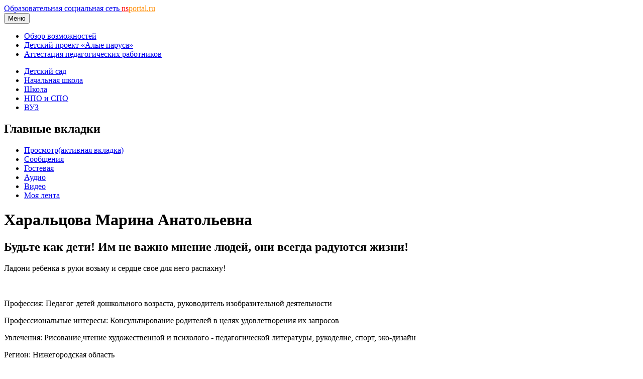

--- FILE ---
content_type: text/html; charset=utf-8
request_url: https://nsportal.ru/kharaltsova-marina-anatolevna
body_size: 16565
content:
<!DOCTYPE html>

<html xmlns="http://www.w3.org/1999/xhtml" lang="ru" dir="ltr" >

<head>
  <!--[if IE]><![endif]-->
<meta http-equiv="Content-Type" content="text/html; charset=utf-8" />
<meta name="Generator" content="Drupal 7 (http://drupal.org)" />
<link rel="shortcut icon" href="https://nsportal.ru/sites/all/themes/acquia_marina/favicon.ico" type="image/vnd.microsoft.icon" />
  <title>Харальцова Марина Анатольевна | Будьте как дети! Им не важно мнение людей, они всегда радуются жизни! | Образовательная социальная сеть</title>
  <meta name="viewport" content="width=device-width,initial-scale=1">
  <noscript id="advagg_loadcss_0">
<link type="text/css" rel="stylesheet" href="https://cdnjs.cloudflare.com/ajax/libs/jquery.colorbox/1.4.33/example1/colorbox.min.css" media="all" />
</noscript><link type="text/css" rel="preload" href="https://cdnjs.cloudflare.com/ajax/libs/jquery.colorbox/1.4.33/example1/colorbox.min.css" media="all" as="style" onload="this.onload=null;this.rel=&#039;stylesheet&#039;" />
<noscript id="advagg_loadcss_1">
<link type="text/css" rel="stylesheet" href="/sites/default/files/advagg_css/css__BJ6Ou6QsBRtnFTmxaakamOIS8n4QswDP2XnnZ1sxtaM__NBuvkP6eInGIkb1aJvUHx5PX79XApuxBDkk_77W5tYk__xK8RrS6Elbeb-uFsk6sQnqBT0LQWi9ruFM_5ORYTRxs.css" media="all" />
</noscript><link type="text/css" rel="preload" href="/sites/default/files/advagg_css/css__BJ6Ou6QsBRtnFTmxaakamOIS8n4QswDP2XnnZ1sxtaM__NBuvkP6eInGIkb1aJvUHx5PX79XApuxBDkk_77W5tYk__xK8RrS6Elbeb-uFsk6sQnqBT0LQWi9ruFM_5ORYTRxs.css" media="all" as="style" onload="this.onload=null;this.rel=&#039;stylesheet&#039;" />
<noscript id="advagg_loadcss_2">
<link type="text/css" rel="stylesheet" href="/sites/default/files/advagg_css/css__rxlkNswgFNTxNaSPriAIXx4ZlwBOB3RlBPezSG6R9_M__VHgdJ4r9tHl_YrvPjndJ9qh877SF9D0BV0kuzFGik7Y__xK8RrS6Elbeb-uFsk6sQnqBT0LQWi9ruFM_5ORYTRxs.css" media="all" />
</noscript><link type="text/css" rel="preload" href="/sites/default/files/advagg_css/css__rxlkNswgFNTxNaSPriAIXx4ZlwBOB3RlBPezSG6R9_M__VHgdJ4r9tHl_YrvPjndJ9qh877SF9D0BV0kuzFGik7Y__xK8RrS6Elbeb-uFsk6sQnqBT0LQWi9ruFM_5ORYTRxs.css" media="all" as="style" onload="this.onload=null;this.rel=&#039;stylesheet&#039;" />
<noscript id="advagg_loadcss_3">
<link type="text/css" rel="stylesheet" href="/sites/default/files/advagg_css/css__8jBW-Lo5reUrBL2FliSSTWFQsGhiYw497y-OGr29L0Y__OCx0p2JvmwOp6HjsW_VWFRWXTpw29Jx3X0cVZEx5yEU__xK8RrS6Elbeb-uFsk6sQnqBT0LQWi9ruFM_5ORYTRxs.css" media="all" />
</noscript><link type="text/css" rel="preload" href="/sites/default/files/advagg_css/css__8jBW-Lo5reUrBL2FliSSTWFQsGhiYw497y-OGr29L0Y__OCx0p2JvmwOp6HjsW_VWFRWXTpw29Jx3X0cVZEx5yEU__xK8RrS6Elbeb-uFsk6sQnqBT0LQWi9ruFM_5ORYTRxs.css" media="all" as="style" onload="this.onload=null;this.rel=&#039;stylesheet&#039;" />
<noscript id="advagg_loadcss_4">
<link type="text/css" rel="stylesheet" href="/sites/default/files/advagg_css/css__UjpsJAPU8laR8ahZaR7mDTrTIbEUfx6ojtntXO4DDMg__XzxbfvF62JIagzPQvJTYUOB8YCyfSpjpBIo6Rw5I9Lo__xK8RrS6Elbeb-uFsk6sQnqBT0LQWi9ruFM_5ORYTRxs.css" media="all" />
</noscript><link type="text/css" rel="preload" href="/sites/default/files/advagg_css/css__UjpsJAPU8laR8ahZaR7mDTrTIbEUfx6ojtntXO4DDMg__XzxbfvF62JIagzPQvJTYUOB8YCyfSpjpBIo6Rw5I9Lo__xK8RrS6Elbeb-uFsk6sQnqBT0LQWi9ruFM_5ORYTRxs.css" media="all" as="style" onload="this.onload=null;this.rel=&#039;stylesheet&#039;" />
<noscript id="advagg_loadcss_5">
<link type="text/css" rel="stylesheet" href="/sites/default/files/advagg_css/css__hx9HX1yrccf0X4T0Y1L8q3mPObfLmvr3Pe0padQOqUY__Vw1dcZCVx1HWTw6z5hTEWydesrOvKCSXdehzDJ7wzWA__xK8RrS6Elbeb-uFsk6sQnqBT0LQWi9ruFM_5ORYTRxs.css" media="all" />
</noscript><link type="text/css" rel="preload" href="/sites/default/files/advagg_css/css__hx9HX1yrccf0X4T0Y1L8q3mPObfLmvr3Pe0padQOqUY__Vw1dcZCVx1HWTw6z5hTEWydesrOvKCSXdehzDJ7wzWA__xK8RrS6Elbeb-uFsk6sQnqBT0LQWi9ruFM_5ORYTRxs.css" media="all" as="style" onload="this.onload=null;this.rel=&#039;stylesheet&#039;" />
<noscript id="advagg_loadcss_6">
<link type="text/css" rel="stylesheet" href="/sites/default/files/advagg_css/css__kPhAGYhSM0SMndQWCezwAKHkbjT1D9jJA6LxzyoCaVg__XRb3TRxAxSp9mVz4440E8Xcx-OAdgwIkLacgcjJ4C6Y__xK8RrS6Elbeb-uFsk6sQnqBT0LQWi9ruFM_5ORYTRxs.css" media="all" />
</noscript><link type="text/css" rel="preload" href="/sites/default/files/advagg_css/css__kPhAGYhSM0SMndQWCezwAKHkbjT1D9jJA6LxzyoCaVg__XRb3TRxAxSp9mVz4440E8Xcx-OAdgwIkLacgcjJ4C6Y__xK8RrS6Elbeb-uFsk6sQnqBT0LQWi9ruFM_5ORYTRxs.css" media="all" as="style" onload="this.onload=null;this.rel=&#039;stylesheet&#039;" />
<noscript id="advagg_loadcss_7">
<link type="text/css" rel="stylesheet" href="/sites/default/files/advagg_css/css__BVHzQlwB-JdHwstKl0rMuQSAmkhl7RXf3V2txiHtMhQ__wq2cMTqH2xzpUaajNK-ntVjmRA-Umb0bp3Uq5h5tINo__xK8RrS6Elbeb-uFsk6sQnqBT0LQWi9ruFM_5ORYTRxs.css" media="all" />
</noscript><link type="text/css" rel="preload" href="/sites/default/files/advagg_css/css__BVHzQlwB-JdHwstKl0rMuQSAmkhl7RXf3V2txiHtMhQ__wq2cMTqH2xzpUaajNK-ntVjmRA-Umb0bp3Uq5h5tINo__xK8RrS6Elbeb-uFsk6sQnqBT0LQWi9ruFM_5ORYTRxs.css" media="all" as="style" onload="this.onload=null;this.rel=&#039;stylesheet&#039;" />
<noscript id="advagg_loadcss_8">
<link type="text/css" rel="stylesheet" href="/sites/default/files/advagg_css/css__8G_KhNEQQnr64ryGMSvavmodDUQ7t1rQZk4gl69Ghuo__7g40UeM74r8hkrzDC6Hbb7RReIGNu-Jsb5XAbAPKIeA__xK8RrS6Elbeb-uFsk6sQnqBT0LQWi9ruFM_5ORYTRxs.css" media="all" />
</noscript><link type="text/css" rel="preload" href="/sites/default/files/advagg_css/css__8G_KhNEQQnr64ryGMSvavmodDUQ7t1rQZk4gl69Ghuo__7g40UeM74r8hkrzDC6Hbb7RReIGNu-Jsb5XAbAPKIeA__xK8RrS6Elbeb-uFsk6sQnqBT0LQWi9ruFM_5ORYTRxs.css" media="all" as="style" onload="this.onload=null;this.rel=&#039;stylesheet&#039;" />
<noscript id="advagg_loadcss_9">
<link type="text/css" rel="stylesheet" href="/sites/default/files/advagg_css/css__VGOqjxsFFEzMY8PCrvgGXVcSuzWTbQ9M7UnP5Da5A28__0V_1IWvP3HwIlFX4KGj-7jjrhEJMIMWx7Rkae3uupKo__xK8RrS6Elbeb-uFsk6sQnqBT0LQWi9ruFM_5ORYTRxs.css" media="all" />
</noscript><link type="text/css" rel="preload" href="/sites/default/files/advagg_css/css__VGOqjxsFFEzMY8PCrvgGXVcSuzWTbQ9M7UnP5Da5A28__0V_1IWvP3HwIlFX4KGj-7jjrhEJMIMWx7Rkae3uupKo__xK8RrS6Elbeb-uFsk6sQnqBT0LQWi9ruFM_5ORYTRxs.css" media="all" as="style" onload="this.onload=null;this.rel=&#039;stylesheet&#039;" />
<noscript id="advagg_loadcss_10">
<link type="text/css" rel="stylesheet" href="/sites/default/files/advagg_css/css__ruqGHSew7c8zqPDE83D8--2lU8ljVNcmPcAA_BLUc7U__QGENUeK_YxGqAPI80IcnfA2bCmUcdlZ9VVJlGPDhNXA__xK8RrS6Elbeb-uFsk6sQnqBT0LQWi9ruFM_5ORYTRxs.css" media="all" />
</noscript><link type="text/css" rel="preload" href="/sites/default/files/advagg_css/css__ruqGHSew7c8zqPDE83D8--2lU8ljVNcmPcAA_BLUc7U__QGENUeK_YxGqAPI80IcnfA2bCmUcdlZ9VVJlGPDhNXA__xK8RrS6Elbeb-uFsk6sQnqBT0LQWi9ruFM_5ORYTRxs.css" media="all" as="style" onload="window.advagg_mod_loadcss = function() {if (window.jQuery) {if (jQuery.isFunction(jQuery.holdReady)){jQuery.holdReady(false);}} else {setTimeout(advagg_mod_loadcss, 100);}};setTimeout(advagg_mod_loadcss, 200);this.onload=null;this.rel=&#039;stylesheet&#039;" />
  <link href="/sites/all/themes/acquia_marina/css/bootstrap.min.css?0" rel="stylesheet">
  <link href="/sites/all/themes/acquia_marina/css/main.min.css?0" rel="stylesheet">
  <link href="/sites/all/themes/acquia_marina/css/main-md.min.css?0" rel="stylesheet" media="(min-width:768px)">
  <link rel="preload" href="/sites/all/themes/acquia_marina/css/advanced.min.css?0" as="style" onload="this.onload=null;this.rel='stylesheet'">
  <noscript><link rel="stylesheet" href="/sites/all/themes/acquia_marina/css/advanced.min.css?0"></noscript>
  <script defer src="/sites/all/themes/acquia_marina/_js/main.min.js?3"></script>
  <script>
<!--//--><![CDATA[//><!--
function advagg_fallback(file){var head = document.getElementsByTagName("head")[0];var script = document.createElement("script");script.src = file;script.type = "text/javascript";head.appendChild(script);};
//--><!]]>
</script>
<script src="//ajax.googleapis.com/ajax/libs/jquery/1.7.2/jquery.min.js" onload="if(jQuery.isFunction(jQuery.holdReady)){jQuery.holdReady(true);jQuery.holdReady(true);}" onerror="advagg_fallback(&#039;/sites/all/modules/jquery_update/replace/jquery/1.7/jquery.min.js&#039;);"></script>
<script src="/sites/default/files/advagg_js/js__ZyeOaiFuDejQQbhUV7yg7atYZnj4WLfH77o0scv4068__jeShjS1-sEwOx4dbB-NSBsCnxWfNslS1Nkgx4CZngGA__xK8RrS6Elbeb-uFsk6sQnqBT0LQWi9ruFM_5ORYTRxs.js" defer="defer" onload="
function advagg_mod_2() {
  // Count how many times this function is called.
  advagg_mod_2.count = ++advagg_mod_2.count || 1;
  try {
    if (advagg_mod_2.count <= 40) {
      init_drupal_core_settings();

      // Set this to 100 so that this function only runs once.
      advagg_mod_2.count = 100;
    }
  }
  catch(e) {
    if (advagg_mod_2.count >= 40) {
      // Throw the exception if this still fails after running 40 times.
      throw e;
    }
    else {
      // Try again in 1 ms.
      window.setTimeout(advagg_mod_2, 1);
    }
  }
}
function advagg_mod_2_check() {
  if (window.init_drupal_core_settings && window.jQuery && window.Drupal) {
    advagg_mod_2();
  }
  else {
    window.setTimeout(advagg_mod_2_check, 1);
  }
}
advagg_mod_2_check();"></script>
<script src="/sites/default/files/advagg_js/js__1EQrqF0xK1oOdXmfVgbw9rBqbQVr6ZNR7LIb6JDEoLc__YlakCAEHa-d_6-AG48Qp2C7cl58YBmXwzLt5KEIo7U8__xK8RrS6Elbeb-uFsk6sQnqBT0LQWi9ruFM_5ORYTRxs.js" defer="defer"></script>
<script>
<!--//--><![CDATA[//><!--
/*eslint-disable */
/*! loadCSS rel=preload polyfill. [c]2017 Filament Group, Inc. MIT License */
!function(t){"use strict";t.loadCSS||(t.loadCSS=function(){});var e=loadCSS.relpreload={};if(e.support=function(){var e;try{e=t.document.createElement("link").relList.supports("preload")}catch(t){e=!1}return function(){return e}}(),e.bindMediaToggle=function(t){function e(){t.media=a}var a=t.media||"all";t.addEventListener?t.addEventListener("load",e):t.attachEvent&&t.attachEvent("onload",e),setTimeout(function(){t.rel="stylesheet",t.media="only x"}),setTimeout(e,3e3)},e.poly=function(){if(!e.support())for(var a=t.document.getElementsByTagName("link"),n=0;n<a.length;n++){var o=a[n];"preload"!==o.rel||"style"!==o.getAttribute("as")||o.getAttribute("data-loadcss")||(o.setAttribute("data-loadcss",!0),e.bindMediaToggle(o))}},!e.support()){e.poly();var a=t.setInterval(e.poly,500);t.addEventListener?t.addEventListener("load",function(){e.poly(),t.clearInterval(a)}):t.attachEvent&&t.attachEvent("onload",function(){e.poly(),t.clearInterval(a)})}"undefined"!=typeof exports?exports.loadCSS=loadCSS:t.loadCSS=loadCSS}("undefined"!=typeof global?global:this);
//--><!]]>
</script>
<script>
<!--//--><![CDATA[//><!--
function init_drupal_core_settings() {jQuery.extend(Drupal.settings,{"basePath":"\/","pathPrefix":"","setHasJsCookie":0,"ajaxPageState":{"theme":"acquia_marina","theme_token":"WjuGjCmCp1k3UK-R-HluHwnLknK8OHOepdIoRbBIWXQ"},"colorbox":{"transition":"none","speed":"100","opacity":"0.60","slideshow":true,"slideshowAuto":false,"slideshowSpeed":"2500","slideshowStart":"\u0441\u043b\u0430\u0439\u0434-\u0448\u043e\u0443","slideshowStop":"\u0441\u0442\u043e\u043f","current":"{current} of {total}","previous":"\u00ab Prev","next":"Next \u00bb","close":"Close","overlayClose":true,"returnFocus":true,"maxWidth":"600px","maxHeight":"600px","initialWidth":"600px","initialHeight":"600px","fixed":false,"scrolling":true,"mobiledetect":false,"mobiledevicewidth":"480px","file_public_path":"\/sites\/default\/files","specificPagesDefaultValue":"admin*\nimagebrowser*\nimg_assist*\nimce*\nnode\/add\/*\nnode\/*\/edit\nprint\/*\nprintpdf\/*\nsystem\/ajax\nsystem\/ajax\/*"},"heartbeat_language":"ru","heartbeat_poll_url":"https:\/\/nsportal.ru\/heartbeat\/js\/poll","heartbeat_comment_post_url":"https:\/\/nsportal.ru\/heartbeat\/comment\/post","heartbeat_comment_load_url":"https:\/\/nsportal.ru\/heartbeat\/comments\/load\/js","my_cache":{"uid":"515265","type":"user","fio":"\u0425\u0430\u0440\u0430\u043b\u044c\u0446\u043e\u0432\u0430 \u041c\u0430\u0440\u0438\u043d\u0430 \u0410\u043d\u0430\u0442\u043e\u043b\u044c\u0435\u0432\u043d\u0430","path":"\/kharaltsova-marina-anatolevna"}}); 
if(jQuery.isFunction(jQuery.holdReady)){jQuery.holdReady(false);}} if(window.jQuery && window.Drupal){init_drupal_core_settings();}
//--><!]]>
</script>
  <script defer src="/sites/all/themes/acquia_marina/_js/advanced.min.js?6"></script>
</head>
<body id="pid-kharaltsova-marina-anatolevna" class="html not-front logged-in no-sidebars page-user page-user- page-user-515265 font-size-16 grid-type-fluid grid-width-16 fluid-100 sidebars-split" >
  
<!-- page-top region -->
  <div id="page-top" class="region region-page-top page-top">
    <div id="page-top-inner" class="page-top-inner inner">
          </div><!-- /page-top-inner -->
  </div><!-- /page-top -->
  <div id="page" class="page mx-auto">
<div id="page-inner" class="page-inner">
<div id="header-group-wrapper" class="header-group-wrapper full-width clearfix">
<div id="header-group" class="header-group region grid16-16">
<div id="header-group-inner" class="header-group-inner inner clearfix pt-0 pt-md-2">
<header>
<nav class="navbar navbar-expand-lg navbar-light">
<div class="logo"></div>
<div id="site-name" class="flex-grow-1"><a title="На главную" href="/" rel="home">Образовательная социальная сеть <span class="d-none d-sm-block"><font color="red">ns</font><font color="darkorange">portal.ru</font></span></a></div>
<button type="button" class="navbar-toggler" data-bs-toggle="collapse" data-bs-target="#navbarCollapse">
<span class="d-none d-sm-inline h6">Меню</span>
<span class="navbar-toggler-icon"></span>
</button>
<div id="navbarCollapse" class="collapse navbar-collapse w-lg-auto">
<div class="navbar-nav">
<div class="marina-list-raquo">
<ul id="right-top-menu" class="menu"><li class="first"><a href="/page/bystryi-start" title="">Обзор возможностей</a></li><li><a href="/ap" title="">Детский проект «Алые паруса»</a></li><li class="last"><a href="/attestatsiya-pedagogicheskikh-rabotnikov" title="">Аттестация педагогических работников</a></li></ul>      
</div>
</div>
</div>
</nav>
<nav class="navbar navbar-expand-lg navbar-light navbar-sections">
<div id="navbarCollapse" class="collapse navbar-collapse justify-content-end">
<div class="navbar-nav">
<div class="block-superfish"><ul id="my-superfish-menu" class="menu sf-menu sf-horizontal d-none d-lg-block"><li><a href="/detskiy-sad">Детский сад</a></li><li><a href="/nachalnaya-shkola">Начальная школа</a></li><li><a href="/shkola">Школа</a><ul class="sf-submenu" style="display:none;"></ul></li><li><a href="/npo-spo">НПО и СПО</a></li><li><a href="/vuz">ВУЗ</a></li></ul></div>
</div>
</div>
</nav>
</header>
</div>
</div>
</div>
<div class="preface-top-outer"><div id="new-private-messages"></div></div>
<div id="main-wrapper" class="main-wrapper full-width clearfix">
<div id="main" class="main region grid16-16">
<div id="main-inner" class="row main-inner inner clearfix">
<div id="main-group" class="col main-group region nested ">
<div id="main-group-inner" class="main-group-inner inner">
<div id="main-content" class="main-content region nested">
<div id="main-content-inner" class="main-content-inner inner">
<div id="content-group" class="content-group region nested " style="width:100%"">
<div id="content-group-inner" class="content-group-inner inner">
<div id="content-region" class="content-region region nested">
<div id="content-region-inner" class="content-region-inner inner">
<a id="main-content-area"></a>
<div id="content-tabs" class="content-tabs block"><h2 class="element-invisible">Главные вкладки</h2><ul class="tabs primary"><li class="active"><a href="/kharaltsova-marina-anatolevna" class="active">Просмотр<span class="element-invisible">(активная вкладка)</span></a></li>
<li><a href="/user/515265/messages">Сообщения</a></li>
<li><a href="/user/515265/guestbook">Гостевая</a></li>
<li><a href="/user/515265/audio">Аудио</a></li>
<li><a href="/user/515265/video">Видео</a></li>
<li><a href="/user/515265/activity">Моя лента</a></li>
</ul></div>
<h1 class="title gutter">
Харальцова Марина Анатольевна</h1>

<!-- content region -->
  <div id="content" class="region region-content content nested grid16-16" style="width:100%">
    <div id="content-inner" class="content-inner inner">
      <div id="block-system-main" class="block block-system first last odd">
<div class="inner clearfix gutter">
<div class="inner-wrapper">
<div class="inner-inner">
<div class="content clearfix">
<h2 class="user-title">Будьте как дети! Им не важно мнение людей, они всегда радуются жизни!</h2>
<div id="y-header">
	<div id="y-message"> Ладони ребенка в руки возьму и сердце свое для него распахну! </div>
</div>	
<div class="row gx-0" id="wrapper-saita">
	<div id="outer1-saita" class="col-12 col-lg-3 pe-lg-4 marina-list-raquo marina-title-rounded-green inner-inner">
	  <div id="g-ramka">
      <div id="slideshow" class="text-center">
        <div class="carousel slide carousel-fade" data-bs-ride="carousel">
          <div class="carousel-inner">
            <a id="user-slideshow-edit" target="_blank"><div class="carousel-item active">
      <img src="/sites/default/files/2024/11/13/photo_2024-11-08_13-42-16.jpg" alt="">
    </div><div class="carousel-item">
      <img src="/sites/default/files/2024/11/13/photo_2024-11-08_13-49-06.jpg" alt="">
    </div></a>          </div> 
        </div> 
      </div> 
      <div class="y-ramka">
        <p><span class="h6">Профессия: </span>Педагог детей дошкольного возраста, руководитель изобразительной деятельности</p><p><span class="h6">Профессиональные интересы: </span>Консультирование родителей в целях удовлетворения их запросов</p><p><span class="h6">Увлечения: </span>Рисование,чтение художественной и психолого - педагогической литературы, рукоделие, спорт, эко-дизайн</p><p><span class="h6">Регион: </span>Нижегородская область</p><p><span class="h6">Место работы: </span>МБДОУ №165</p><div class="share_buttons clearfix">Мои странички в соц.сетях:
    <div class="ya-share2 ya-share2_inited">
	<div class="ya-share2__container ya-share2__container_size_m"><ul class="ya-share2__list ya-share2__list_direction_horizontal"><li class="ya-share2__item ya-share2__item_service_vkontakte"><a class="ya-share2__link" href="https://vk.com/id176802576" rel="nofollow noopener" target="_blank" title="ВКонтакте"><span class="ya-share2__badge"><span class="ya-share2__icon"></span><span class="ya-share2__counter"></span></span><span class="ya-share2__title">ВКонтакте</span></a></li><li class="ya-share2__item ya-share2__item_service_odnoklassniki"><a class="ya-share2__link" href="https://ok.ru/profile/353671261498" rel="nofollow noopener" target="_blank" title="Одноклассники"><span class="ya-share2__badge"><span class="ya-share2__icon"></span><span class="ya-share2__counter"></span></span><span class="ya-share2__title">Одноклассники</span></a></li></ul></div></div></div>      </div>
              <h2 class="title block-title show-for-p">Навигация</h2>
        <ul class='menu'><li class="first"><a href="/user/515265/page/transformatsiya-cheloveka-v-tsifrovuyu-epohu">&quot;Трансформация человека в цифровую эпоху&quot;</a></li>
<li><a href="/user/515265/page/vospitatelyam-detskih-sadov">Воспитателям детских садов</a></li>
<li><a href="/user/515265/page/sidim-doma-vmeste">Детский сад дома!!!!</a></li>
<li><a href="/user/515265/page/perechen-internet-resursov">Перечень интернет-ресурсов</a></li>
<li><a href="/user/515265/page/poslushaem-muzykalnye-skazki-audio-skazki">Послушаем  Музыкальные сказки /Аудио сказки</a></li>
<li><a href="/user/515265/page/sovety-psihologa">Советы психолога</a></li>
<li class="last"><a href="/user/515265/page/uchimsya-igraya">Учимся играя</a></li>
<li><a href="/user/515265/parents">Для родителей</a></li><div id="mini-site-menu-1"></div><li class="show-for-onwer"><a href="/invite/1" target="_blank">Пригласить друга</a></li></ul>                              <div class="y-ramka show-for-onwer" style="font-size:0.9rem;"><h6>Ссылка на мой мини-сайт:</h6>https://nsportal.ru/kharaltsova-marina-anatolevna</div>      <div id="mini-site-menu-2" class="d-none d-lg-block">
      </div>
	  </div>
    <div class="share_buttons clearfix pb-4">Поделиться:
      <div class="ya-share2" data-services="vkontakte,odnoklassniki,telegram,moimir" data-url="https://nsportal.ru/kharaltsova-marina-anatolevna" data-title="Харальцова Марина Анатольевна" data-image="https://nsportal.ru/sites/default/files/pictures/2024/11/08/picture-515265-1731062712.jpg"></div>
    </div>
	</div> <!-- end outer1 -->
	<div id="outer2-saita" class="col-12 col-lg-7 marina-title-rounded-green inner-inner">
		<div class="epigraf">
		  <h6> Плох тот воспитатель, который не помнит своего детства.


 </h6>
		  <div class="text-right"><em> (М. Эбнер-Эшенбах)  </em></div>
		</div>
		<p align="justify"> <p style="text-align: center;"><span style="font-size:20px;"><span style="color:#ff0000;">Добро пожаловать на  персональный сайт </span></span></p><p style="text-align: center;"><span style="font-size:20px;"><span style="color:#ff0000;">воспитателя дошкольного образования</span></span></p><p style="text-align: center;"><span style="font-size:20px;"><span style="color:#ff0000;">Харальцовой Марины Анатольевны</span></span></p><p style="text-align: center;"><span style="font-size:16px;"><span style="color: #000080;">Уважаемые гости! Рада приветствовать Вас на персональном сайте.</span></span></p><p style="text-align: center;"><span style="font-size:16px;"><span style="color: #000080;">Надеюсь, что на моем мини-сайте Вы найдете для себя полезную информацию.</span></span></p><p style="text-align: center;"><span style="font-size:16px;"><span style="color:#008000;">Всегда готова к сотрудничеству.</span></span></p><p style="text-align: center;"><span style="font-size:16px;"><span style="color: #000080;">Буду благодарна за Ваше мнение о моей педагогической деятельности.</span></span></p><p style="text-align: center;"><span style="font-size:16px;"><span style="color: #000080;"> Ваши отзывы можно оставить в гостевой </span><span style="color:#b22222;">(наверху).</span></span></p><p style="text-align: center;"><br /><img alt="" class="media-image" height="180" width="180" src="https://nsportal.ru/sites/default/files/media/2020/02/16/_avatar180.jpg" /></p> </p><img class="user-title" src="/sites/all/themes/acquia_marina/_img/about_me.png" align="left"><h2 class="title block-title">О себе</h2><p align="justify"> <p><u>О​бразование</u> -  среднее профессиональное</p><p><u>Учебное заведение </u>- Государственное образовательное учреждение среднего профессионального образования " Нижегородский педагогический колледж"</p><p><u>Специалист по диплому</u> - воспитатель детей дошкольного возраста, руководитель изобразительной деятельности</p><p><u> Педагогический стаж </u>-  21 год</p> </p><img class="user-title" src="/sites/all/themes/acquia_marina/_img/knigi.png" align="left"><h2 class="title block-title">Книги, которые сформировали мой внутренний мир</h2> <p align="justify"> <p>Л.С. Выгодский "Психология развития ребенка"</p><p>Л.С. Выгодский "Проблемы культурного развития ребенка"</p><p>Л.К.Юнг "Структура психики и архетипы"</p><p>З.Фрейд "Психология масс и анализ человеческого "Я"</p><p>Ю.Гиппенрейтер "Общаться с ребенком.Как?"</p><p>М.Чиксентмихайи "Поток. Психология оптимального переживания"</p><p>Н.Н. Талеб "Антихрупкость"</p><p>Н.Н. Талеб "Рискуя собственной шкурой"</p><p><img alt="" class="media-image" height="320" width="240" src="https://nsportal.ru/sites/default/files/media/2020/02/16/161bdc3bf115dfb4b5c760e81c55878d25930dd4_hq.gif" /></p> </p><img class="user-title" src="/sites/all/themes/acquia_marina/_img/vzgljad.png" align="left"><h2 class="title block-title">Мой взгляд на мир</h2> <p align="justify"> <p>Несколько смыслов из моей любимой притчи:</p><p><em>"Жители Счастливой страны занимаются своими Счастливыми делами. </em></p><p><em>Я тоже играю в куклы! Я играю с ними каждый день! </em></p><p><em>Играя с куклой, я   помогаю  детям  открывать новый неизведанный мир. </em></p><p><em>И поэтому я не просто счастливая!</em></p><p><em>Я самая нужная и счастливая в этой стране!"</em></p><p><em><img alt="" class="media-image" height="454" width="460" src="https://nsportal.ru/sites/default/files/media/2020/02/16/resize.gif" /></em></p> </p><img class="user-title" src="/sites/all/themes/acquia_marina/_img/dostizh.png" align="left"><h2 class="title block-title">Мои достижения</h2> <p align="justify"> <p>Свидетельство о прохождении стажировки в Некомерческом партнёрстве "Центр здоровьесберегающих педагогических технологий" по программе:</p><ul><li>"Художественно - творческое развитие детей старшего дошкольного и  младшего школьного возраста на основе преемственности"</li><li>"Декоративно - прикладное искуство и народные промыслы как условие развития познавательных, художественно - творческих способностей и социальных качеств у детей 6-10 лет на основе здоровьесберегающих педагогических технологий (Городецкая,Хохломская, Полхов- Майданская росписи по дереву)</li></ul><p>Прохождение курсов повышения квалификации:</p><ul><li>ООО " Высшая школа делового администрирования"  по программе дополнительного профессионального образования повышения квалификации " Проектная деятельность в детском саду как средство реализации ФГОС ДО"</li><li>ГБОУ ДПО " Нижегородский институт развития образования" по программе: "Актуальные проблемы дошкольного образования в условиях введения  ФГОС ДО"</li></ul><p>Участие в конкурсах: </p><ul><li>Международный конкурс детского рисунка "Мир во всём мире"</li><li>Всеросийский творческий фото - конкурс " Новогодняя открытка"</li><li>Центр детского творчества Ленинского района - участие в выставке семейного творчества " Благодарения"</li><li>Всеросийский конкурс детских рисунков "Осеннее очарование"</li><li>Смотр конкурс "На лучший информационный стенд для родителей по вопросам физического воспитания"</li><li>Районный конкурс "Лучшая идея детской площадки"</li><li>Международный игровой конкурс "Человек и природа"</li><li>Смотр конкурс " Нетрадиционное спортивное оборудование"</li><li>Всеросийский педагогический конкурс "ФГОСОБРазование"</li><li>Выставка семейных творческих работ "Благодарение"</li><li>Конкурс методических материалов по духовно-нравственному воспитанию детей в учреждениях дошкольного образования "Лествица:ступеньки к красоте души"</li><li>Педагогический конкурс 2019-2020 "Серафимовский учитель"</li></ul><p>Принимала участие в проведении открытых экологических уроков.</p><p>Принимала участие  во Всероссийских и международных образовательных порталах: в семинарах, вебинарах, размещение публикации статей, докладов.</p><p> </p> </p><img class="user-title" src="/sites/all/themes/acquia_marina/_img/portfolio.png" align="left"><h2 class="title block-title">Моё портфолио</h2><p align="justify"> <p style="text-align: justify;">Интерес к работе с детьми  проявлялся у меня с самых ранних лет. Мой воспитатель в детском саду восхищал меня и был во всем примером. Воспоминания о том, сколько  доброты и ласки вкладывала она в каждого из нас, сколько нового и интересного мы узнавали каждый день до сих пор вызывают теплые ощущения и благодарность. Чем страше я становилась, тем больше понимала, что хочу быть воспитателем. Для меня это возможность творить, дарить свою любовь и знания детям. И главное - быть причастной к воспитанию нового поколения нашего общества. Моя мечта сбылась!</p><p style="text-align: justify;">И вот уже 17 лет я с удовольствием переступаю порог детского сада, чтобы изо дня в день передавать свои знания детям. Я стараюсь научить детей быть честными, порядочными, целеустремлёнными, уважать других детей. Как воспитатель, я не только стремлюсь дать детям необходимые знания, но и стараюсь раскрыть их внутренний потенциал, развить их таланты и способности. К каждому ребенку я отношусь с огромным уважением.Твёрдо убеждена, что в детском саду должны и могут работать люди безгранично любящие детей.        В образовательной деятельности стараюсь больше импровизировать, применять нестандартные оригинальные подходы. Это позволяет мне активизировать познавательный интерес у  воспитанников. Результаты своей работы я вижу в динамике развития детей, в успешном применении ими полученных знаний в деятельности.  Я часто хвалю детей даже за самые маленькие достижения. Все это воспитывает в ребёнке уверенность в себе и побуждает у него интерес к знаниям. И я счастлива, когда чувствую и вижу, что интересна своим ребятам как воспитатель и как человек. </p><p style="text-align: justify;">Детство - неповторимая уникальная пора в жизни человека: оно может запечатлеть в памяти как светлое и значительное,так и может сформировать недоверие к жизни, к людям. Дети ещё не умеют жить умом, подчинять свои действия рассудку, логике, они чувствуют сердцем и душой. Детское сердце отходчиво, оно способно прощать. Поэтому в своих отношениях с детьми я стараюсь быть искренней, любящей, принимающей. Именно эту главную идею я доношу и до родителей. Родители не должны быть в стороне от детского сада, они должны проявлять интерес ко всему, с чем связана жизнь ребёнка, создавать благоприятный климат в семье. Только в тандеме воспитатель - родитель возможно создавать комфортные условия для гармоничного развития личности ребёнка. Это  основные принципы, на которые я полагаюсь в работе.</p><p style="text-align: justify;">Каждый день  взоры и требовательность моих воспитанников, наша совместная деятельность дают мне ощущение востребованности и  профессионального счастья!</p> </p><div class="show-for-onwer"><a href="/node/add/book-ds" ><span style="font-size:0.9rem;">Добавить учебный материал в портфолио</span></a><br><span style="font-size:0.9rem;"><a href="/list_public">Код для вставки списка публикаций на другие сайты</a></span></div>		<div class="portfolio">
			<h5>Мои публикации:</h5><form><fieldset class="collapsible "><h6 class="mt-0">Аппликация, лепка</h6><div class="node"><div class="item-list"><ul><li class="first last"><a href="/detskii-sad/vospitatelnaya-rabota/2015/09/30/ekspereientalnaya-deyatelnost">Экспериментальная деятельность</a></li>
</ul></div></div></fieldset><fieldset class="collapsible "><h6 class="mt-0">Воспитательная работа</h6><div class="node"><div class="item-list"><ul><li class="first"><a href="/detskii-sad/vospitatelnaya-rabota/2020/11/20/kartoteka-palchikovaya-gimnastika-i-igry-s-detmi">   КАРТОТЕКА    &quot;ПАЛЬЧИКОВАЯ ГИМНАСТИКА И ИГРЫ С ДЕТЬМИ&quot;</a></li>
<li><a href="/detskii-sad/vospitatelnaya-rabota/2015/10/15/kalendarnoe-planirovanie-2015god"> Календарное планирование </a></li>
<li><a href="/detskii-sad/vospitatelnaya-rabota/2021/03/21/prezentatsiya-ispolzovanie-tiko-konstruktora-v-razvitii"> Презентация «Использование ТИКО-конструктора в развитии познавательной активности  детей старшего дошкольного возраста с ОВЗ»</a></li>
<li><a href="/detskii-sad/vospitatelnaya-rabota/2020/09/18/ispolzovanie-tiko-konstruktora-v-razvitii-poznavatelnoy">«Использование ТИКО-конструктора в развитии познавательной активности  детей старшего дошкольного возраста с ОВЗ»</a></li>
<li><a href="/detskii-sad/vospitatelnaya-rabota/2017/01/01/vzaimodeystvie-s-roditelyami-2016g">Взаимодействие с родителями </a></li>
<li><a href="/detskii-sad/vospitatelnaya-rabota/2020/02/08/ezhednevnoe-planirovanie-raboty-s-roditelyami-starshey">Ежедневное планирование работы с родителями старшей  группы</a></li>
<li><a href="/detskii-sad/vospitatelnaya-rabota/2017/01/01/kalendarnoe-planirovanie-srednyaya-gruppa-po-programme">Календарное планирование средняя группа по программе  &quot; От рождения до школы&quot; на тему: &quot; День знаний&quot;</a></li>
<li><a href="/detskii-sad/vospitatelnaya-rabota/2017/01/01/kalendarnoe-planirovanie-srednyaya-gruppa-po-0">Календарное планирование средняя группа по программе  &quot;От рождения до школы&quot; на тему:&quot; Фрукты&quot;</a></li>
<li><a href="/detskii-sad/vospitatelnaya-rabota/2020/01/11/konsultatsiya-dlya-roditeley-traditsii-moey-semi">Консультация для родителей «Традиции моей семьи»</a></li>
<li><a href="/detskii-sad/vospitatelnaya-rabota/2021/03/21/master-klass-po-teme-ispolzovanie-konstruktora-tiko-v">Мастер –класс по теме:  «Использование конструктора «ТИКО»в развитии познавательной активности   детей старшего дошкольного возраста </a></li>
<li><a href="/detskii-sad/vospitatelnaya-rabota/2018/11/05/obrazovatelnyy-proekt">Образовательный проект &quot;Путешествие по сказкам А.С.Пушкина&quot; </a></li>
<li><a href="/detskii-sad/vospitatelnaya-rabota/2020/02/15/pedagogicheskie-zapovedi">Педагогические заповеди</a></li>
<li><a href="/detskii-sad/vospitatelnaya-rabota/2020/02/08/perspektivnoe-planirovanie-vzaimodeystviya-s">Перспективное планирование взаимодействия  с родителями </a></li>
<li class="last"><a href="/detskii-sad/vospitatelnaya-rabota/2021/03/21/plan-samoobrazovaniya">План Самообразования</a></li>
</ul></div></div></fieldset><fieldset class="collapsible "><h6 class="mt-0">Здоровый образ жизни</h6><div class="node"><div class="item-list"><ul><li class="first"><a href="/detskiy-sad/zdorovyy-obraz-zhizni/2020/09/18/ekskursiya-po-detskomu-sadu"> «Экскурсия по детскому саду»</a></li>
<li><a href="/detskiy-sad/zdorovyy-obraz-zhizni/2024/11/13/konsultatsiya-dlya-roditeley-puteshestvuyte-vmeste-ili">Консультация  для родителей «Путешествуйте вместе,   или как туризм может сплотить семью»</a></li>
<li><a href="/detskiy-sad/zdorovyy-obraz-zhizni/2024/11/13/konsultatsiya-dlya-roditeley-chto-takoe-turizm-i-kak-on">Консультация для родителей &quot; Что такое туризм и как он может сплотить семейные отношения&quot;  </a></li>
<li><a href="/detskiy-sad/zdorovyy-obraz-zhizni/2024/11/13/proekt-turizm-kak-sredstvo-ozdorovleniya-rebenka-i">Проект  Туризм как средство оздоровления ребенка и пропаганды здорового образа жизни семьи</a></li>
<li><a href="/detskiy-sad/zdorovyy-obraz-zhizni/2025/01/11/proekt-turizm-kak-sredstvo-ozdorovleniya-rebenka-i">Проект  Туризм как средство оздоровления ребенка и пропаганды здорового образа жизни семьи</a></li>
<li class="last"><a href="/detskiy-sad/zdorovyy-obraz-zhizni/2014/12/14/zdorovyy-obraz-zhizni">Проектная деятельность &quot;здоровый образ жизни&quot;</a></li>
</ul></div></div></fieldset><fieldset class="collapsible "><h6 class="mt-0">Материалы для родителей</h6><div class="node"><div class="item-list"><ul><li class="first"><a href="/detskiy-sad/materialy-dlya-roditeley/2019/11/16/gadzhet-ili-kniga-chto-segodnya-vazhno-dlya">Гаджет или книга? Что сегодня  важно для воспитания дошкольника</a></li>
<li><a href="/detskiy-sad/materialy-dlya-roditeley/2020/02/15/konsultatsiya-dlya-roditeley-vozmozhnosti">Консультация для родителей «Возможности конструктора ТИКО»</a></li>
<li><a href="/detskiy-sad/materialy-dlya-roditeley/2020/02/15/konsultatsiya-dlya-roditeley-kak-poznakomit-rebyonka">Консультация для родителей «Как познакомить ребёнка с космосом»</a></li>
<li><a href="/detskiy-sad/materialy-dlya-roditeley/2019/10/13/konsultatsiya-dlya-roditeley-nravstvenno">Консультация для родителей «Нравственно-патриотическое воспитание дошкольников»</a></li>
<li><a href="/detskiy-sad/materialy-dlya-roditeley/2020/11/20/konsultatsiya-dlya-roditeley-razvitie-melkoy">Консультация для родителей «Развитие мелкой моторики рук у дошкольников»</a></li>
<li class="last"><a href="/detskiy-sad/materialy-dlya-roditeley/2020/01/03/konsultatsiya-dlya-roditeley-traditsii-moey-semi">Консультация для родителей «Традиции моей семьи»</a></li>
</ul></div></div></fieldset><fieldset class="collapsible "><h6 class="mt-0">Окружающий мир</h6><div class="node"><div class="item-list"><ul><li class="first"><a href="/detskiy-sad/okruzhayushchiy-mir/2019/10/13/konspekt-zanyatiya-po-geokeshing-igre-kladoiskateli-v">Конспект занятия по геокешинг-игре «Кладоискатели» в старшей  группе</a></li>
<li><a href="/detskiy-sad/okruzhayushchiy-mir/2020/01/03/proekt-ulitsa-za-moim-oknom">Проект «Улица за моим окном»</a></li>
<li><a href="/detskiy-sad/okruzhayushchiy-mir/2020/01/03/rasteniya-i-zhivotnye-nizhegorodskoy-oblasti">Растения и животные Нижегородской области</a></li>
<li class="last"><a href="/detskiy-sad/okruzhayushchiy-mir/2025/01/11/turizm-kak-forma-razvitiya-poznavatelnoy-aktivnosti-u">Туризм как форма развития познавательной активности у дошкольников</a></li>
</ul></div></div></fieldset><fieldset class="collapsible "><h6 class="mt-0">Основы безопасности жизнедеятельности</h6><div class="node"><div class="item-list"><ul><li class="first last"><a href="/detskii-sad/osnovy-bezopasnosti-zhiznedeyatelnosti/2019/11/16/konspekt-od-po-pdd-v-starshey-gruppe">Конспект ОД по ПДД в старшей  группе</a></li>
</ul></div></div></fieldset><fieldset class="collapsible "><h6 class="mt-0">Развитие речи</h6><div class="node"><div class="item-list"><ul><li class="first"><a href="/detskiy-sad/razvitie-rechi/2020/01/03/konspekt-zanyatiya-moya-semya-v-starshey-gruppe">Конспект  занятия «Моя семья» в старшей группе</a></li>
<li class="last"><a href="/detskiy-sad/razvitie-rechi/2020/01/03/nravstvenno-patrioticheskoe-vospitanie-ya-i-tvoyo-imya">Нравственно-патриотическое воспитание « Я  и твоё имя»</a></li>
</ul></div></div></fieldset><fieldset class="collapsible "><h6 class="mt-0">Разное</h6><div class="node"><div class="item-list"><ul><li class="first"><a href="/detskiy-sad/raznoe/2019/11/16/patrioticheskoe-vospitanie-starshih-doshkolnikov"> Патриотическое воспитание старших дошкольников</a></li>
<li><a href="/detskiy-sad/raznoe/2020/01/11/kartoteka-didakticheskih-igr-k-proektu-moyo-imya">Картотека дидактических игр к проекту «Моё имя»</a></li>
<li><a href="/detskiy-sad/raznoe/2020/01/11/kartoteka-didakticheskih-igr-po-teme-moya-semya">Картотека дидактических игр по теме                  «Моя семья»</a></li>
<li><a href="/detskiy-sad/raznoe/2020/01/11/kartoteka-syuzhetno-rolevoy-igry-semya">Картотека сюжетно - ролевой игры «Семья»</a></li>
<li><a href="/detskiy-sad/raznoe/2020/01/11/konspekt-zanyatiya-moya-semya-v-starshey-gruppe">Конспект  занятия «Моя семья» в старшей группе &quot;</a></li>
<li><a href="/detskiy-sad/raznoe/2020/01/11/konspekt-itogovogo-meropriyatiya-s-uchastiem-roditeley-po-proektu-moya">Конспект итогового мероприятия с участием родителей по проекту «Моя семья»   </a></li>
<li><a href="/detskiy-sad/raznoe/2020/09/18/moya-rodina-nizhniy-novgorod">Моя Родина –Нижний Новгород</a></li>
<li><a href="/detskiy-sad/raznoe/2020/01/11/nravstvenno-patrioticheskoe-vospitanie-ya-i-tvoyo-imya">Нравственно-патриотическое воспитание « Я  и твоё имя»</a></li>
<li><a href="/detskiy-sad/raznoe/2019/11/16/nravstvenno-patrioticheskoe-vospitanie-detey-v-detskom-sadu">Нравственно-патриотическое воспитание детей в детском саду.</a></li>
<li><a href="/detskiy-sad/raznoe/2019/10/13/primery-narodnyh-poslovits-pogovork-skazok-svidetelstvuyushchih-o">Примеры народных  пословиц, поговорок и сказок, свидетельствующих о накоплении знаний в воспитании детей</a></li>
<li><a href="/detskiy-sad/raznoe/2020/01/11/proekt-po-nravstvenno-patrioticheskomu-vospitaniyu-detey-starshego">Проект по нравственно-патриотическому воспитанию детей старшего дошкольного возраста «Моя семья»</a></li>
<li><a href="/detskiy-sad/raznoe/2020/01/11/proekt-po-nravstvenno-patrioticheskomu-vospitaniyu-detey-starshego-0">Проект по нравственно-патриотическому воспитанию детей старшего дошкольного возраста «Моя семья»</a></li>
<li class="last"><a href="/detskiy-sad/raznoe/2015/05/04/stihi-ko-dnyu-pobedy-dlya-doshkolnikov-0">Стихи ко Дню Победы для дошкольников</a></li>
</ul></div></div></fieldset><fieldset class="collapsible "><h6 class="mt-0">Рисование</h6><div class="node"><div class="item-list"><ul><li class="first"><a href="/detskiy-sad/risovanie/2015/11/16/netraditsionnye-tehniki-risovaniya">Нетрадиционные техники рисования</a></li>
<li class="last"><a href="/detskiy-sad/risovanie/2015/09/30/tvorcheskaya-rabota">Развитие интереса к изобразительной деятельности у детей младшего и среднего дошкольного возраста через использование художественного материала</a></li>
</ul></div></div></fieldset><fieldset class="collapsible "><h6 class="mt-0">Управление ДОУ</h6><div class="node"><div class="item-list"><ul><li class="first last"><a href="/detskiy-sad/upravlenie-dou/2020/02/07/normativno-pravovaya-baza-deyatelnosti-pedagoga-doshkolnoy">Нормативная  правовая база по деятельности педагога дошкольной организации</a></li>
</ul></div></div></fieldset></form>		</div>	
		<span style='font-size:0.9rem;'><a href='/user/515265/edit/portfolio-photos' class='show-for-onwer'>Добавить грамоту в портфолио</a></span><h5>Портфолио:</h5><div class="view view-portfolio-photos view-id-portfolio_photos view-display-id-block_1 view-dom-id-31cd0dc04e1e2a43baec2a2966d4c144">
        
  
  
      <div class="view-content">
        <div class="portfolio-photos">
      
  <div>        <div><a href="https://nsportal.ru/sites/default/files/portfolio_photos/2020/01/03/7d0063a75d0b9278118bdc491554d7fb_1.jpg" title="" class="colorbox" data-colorbox-gallery="gallery-user-515265" data-cbox-img-attrs="{&quot;title&quot;: &quot;&quot;, &quot;alt&quot;: &quot;&quot;}"><img src="https://nsportal.ru/sites/default/files/styles/portfolio_photos_thumbnail/public/portfolio_photos/2020/01/03/7d0063a75d0b9278118bdc491554d7fb_1.jpg?itok=wfaRawYy" width="120" height="170" alt="" title="" /></a> <a href="https://nsportal.ru/sites/default/files/portfolio_photos/2020/01/03/26c8d08b6c30cac5119e4ecee3faf554_1.jpg" title="" class="colorbox" data-colorbox-gallery="gallery-user-515265" data-cbox-img-attrs="{&quot;title&quot;: &quot;&quot;, &quot;alt&quot;: &quot;&quot;}"><img src="https://nsportal.ru/sites/default/files/styles/portfolio_photos_thumbnail/public/portfolio_photos/2020/01/03/26c8d08b6c30cac5119e4ecee3faf554_1.jpg?itok=Aj2jX_5k" width="120" height="170" alt="" title="" /></a> <a href="https://nsportal.ru/sites/default/files/portfolio_photos/2020/01/03/77146_1.jpeg" title="" class="colorbox" data-colorbox-gallery="gallery-user-515265" data-cbox-img-attrs="{&quot;title&quot;: &quot;&quot;, &quot;alt&quot;: &quot;&quot;}"><img src="https://nsportal.ru/sites/default/files/styles/portfolio_photos_thumbnail/public/portfolio_photos/2020/01/03/77146_1.jpeg?itok=zoMDLrOa" width="120" height="170" alt="" title="" /></a> <a href="https://nsportal.ru/sites/default/files/portfolio_photos/2020/01/03/132126.jpeg" title="" class="colorbox" data-colorbox-gallery="gallery-user-515265" data-cbox-img-attrs="{&quot;title&quot;: &quot;&quot;, &quot;alt&quot;: &quot;&quot;}"><img src="https://nsportal.ru/sites/default/files/styles/portfolio_photos_thumbnail/public/portfolio_photos/2020/01/03/132126.jpeg?itok=iqAk_NuU" width="120" height="170" alt="" title="" /></a> <a href="https://nsportal.ru/sites/default/files/portfolio_photos/2020/01/03/142313.jpeg" title="" class="colorbox" data-colorbox-gallery="gallery-user-515265" data-cbox-img-attrs="{&quot;title&quot;: &quot;&quot;, &quot;alt&quot;: &quot;&quot;}"><img src="https://nsportal.ru/sites/default/files/styles/portfolio_photos_thumbnail/public/portfolio_photos/2020/01/03/142313.jpeg?itok=5jpkuP0g" width="120" height="170" alt="" title="" /></a> <a href="https://nsportal.ru/sites/default/files/portfolio_photos/2020/02/08/haraltsova_1.jpg" title="" class="colorbox" data-colorbox-gallery="gallery-user-515265" data-cbox-img-attrs="{&quot;title&quot;: &quot;&quot;, &quot;alt&quot;: &quot;&quot;}"><img src="https://nsportal.ru/sites/default/files/styles/portfolio_photos_thumbnail/public/portfolio_photos/2020/02/08/haraltsova_1.jpg?itok=gvVNkK2g" width="120" height="170" alt="" title="" /></a> <a href="https://nsportal.ru/sites/default/files/portfolio_photos/2020/02/08/136658.jpeg" title="" class="colorbox" data-colorbox-gallery="gallery-user-515265" data-cbox-img-attrs="{&quot;title&quot;: &quot;&quot;, &quot;alt&quot;: &quot;&quot;}"><img src="https://nsportal.ru/sites/default/files/styles/portfolio_photos_thumbnail/public/portfolio_photos/2020/02/08/136658.jpeg?itok=nzJlUNEw" width="120" height="170" alt="" title="" /></a> <a href="https://nsportal.ru/sites/default/files/portfolio_photos/2020/02/08/img_20200208_161339.jpg" title="" class="colorbox" data-colorbox-gallery="gallery-user-515265" data-cbox-img-attrs="{&quot;title&quot;: &quot;&quot;, &quot;alt&quot;: &quot;&quot;}"><img src="https://nsportal.ru/sites/default/files/styles/portfolio_photos_thumbnail/public/portfolio_photos/2020/02/08/img_20200208_161339.jpg?itok=lW1A0NPy" width="120" height="170" alt="" title="" /></a> <a href="https://nsportal.ru/sites/default/files/portfolio_photos/2020/02/08/img_20200208_181408.jpg" title="" class="colorbox" data-colorbox-gallery="gallery-user-515265" data-cbox-img-attrs="{&quot;title&quot;: &quot;&quot;, &quot;alt&quot;: &quot;&quot;}"><img src="https://nsportal.ru/sites/default/files/styles/portfolio_photos_thumbnail/public/portfolio_photos/2020/02/08/img_20200208_181408.jpg?itok=01k3GRSi" width="120" height="170" alt="" title="" /></a> <a href="https://nsportal.ru/sites/default/files/portfolio_photos/2020/06/24/img_20200624_122237.jpg" title="мом достижения 2020г." class="colorbox" data-colorbox-gallery="gallery-user-515265" data-cbox-img-attrs="{&quot;title&quot;: &quot;мом достижения 2020г.&quot;, &quot;alt&quot;: &quot;&quot;}"><img src="https://nsportal.ru/sites/default/files/styles/portfolio_photos_thumbnail/public/portfolio_photos/2020/06/24/img_20200624_122237.jpg?itok=VXtXeYbd" width="120" height="170" alt="" title="мом достижения 2020г." /></a> <a href="https://nsportal.ru/sites/default/files/portfolio_photos/2020/06/24/img_20200624_122250.jpg" title="мои достижения 2020г." class="colorbox" data-colorbox-gallery="gallery-user-515265" data-cbox-img-attrs="{&quot;title&quot;: &quot;мои достижения 2020г.&quot;, &quot;alt&quot;: &quot;&quot;}"><img src="https://nsportal.ru/sites/default/files/styles/portfolio_photos_thumbnail/public/portfolio_photos/2020/06/24/img_20200624_122250.jpg?itok=auCShlAE" width="120" height="170" alt="" title="мои достижения 2020г." /></a> <a href="https://nsportal.ru/sites/default/files/portfolio_photos/2020/09/15/img_20200915_095817.jpg" title="" class="colorbox" data-colorbox-gallery="gallery-user-515265" data-cbox-img-attrs="{&quot;title&quot;: &quot;&quot;, &quot;alt&quot;: &quot;&quot;}"><img src="https://nsportal.ru/sites/default/files/styles/portfolio_photos_thumbnail/public/portfolio_photos/2020/09/15/img_20200915_095817.jpg?itok=8B88dkN7" width="120" height="170" alt="" title="" /></a> <a href="https://nsportal.ru/sites/default/files/portfolio_photos/2020/09/15/haraltsovoy_mariny_anatolevny.jpg" title="" class="colorbox" data-colorbox-gallery="gallery-user-515265" data-cbox-img-attrs="{&quot;title&quot;: &quot;&quot;, &quot;alt&quot;: &quot;&quot;}"><img src="https://nsportal.ru/sites/default/files/styles/portfolio_photos_thumbnail/public/portfolio_photos/2020/09/15/haraltsovoy_mariny_anatolevny.jpg?itok=sgM6-tC5" width="120" height="170" alt="" title="" /></a> <a href="https://nsportal.ru/sites/default/files/portfolio_photos/2023/02/11/2e802e0d6c22fe4352d1811329b37511.jpg" title="" class="colorbox" data-colorbox-gallery="gallery-user-515265" data-cbox-img-attrs="{&quot;title&quot;: &quot;&quot;, &quot;alt&quot;: &quot;&quot;}"><img src="https://nsportal.ru/sites/default/files/styles/portfolio_photos_thumbnail/public/portfolio_photos/2023/02/11/2e802e0d6c22fe4352d1811329b37511.jpg?itok=JRThfEdL" width="120" height="170" alt="" title="" /></a> <a href="https://nsportal.ru/sites/default/files/portfolio_photos/2023/02/11/42f8724bac786b94c061202770401820_1.jpg" title="" class="colorbox" data-colorbox-gallery="gallery-user-515265" data-cbox-img-attrs="{&quot;title&quot;: &quot;&quot;, &quot;alt&quot;: &quot;&quot;}"><img src="https://nsportal.ru/sites/default/files/styles/portfolio_photos_thumbnail/public/portfolio_photos/2023/02/11/42f8724bac786b94c061202770401820_1.jpg?itok=xtCR9J4x" width="120" height="170" alt="" title="" /></a> <a href="https://nsportal.ru/sites/default/files/portfolio_photos/2023/02/11/b2867484ae28da34218580dae842939c_2.jpg" title="" class="colorbox" data-colorbox-gallery="gallery-user-515265" data-cbox-img-attrs="{&quot;title&quot;: &quot;&quot;, &quot;alt&quot;: &quot;&quot;}"><img src="https://nsportal.ru/sites/default/files/styles/portfolio_photos_thumbnail/public/portfolio_photos/2023/02/11/b2867484ae28da34218580dae842939c_2.jpg?itok=WiPar9fa" width="120" height="170" alt="" title="" /></a> <a href="https://nsportal.ru/sites/default/files/portfolio_photos/2023/02/11/b2867484ae28da34218580dae842939c_1.jpg" title="" class="colorbox" data-colorbox-gallery="gallery-user-515265" data-cbox-img-attrs="{&quot;title&quot;: &quot;&quot;, &quot;alt&quot;: &quot;&quot;}"><img src="https://nsportal.ru/sites/default/files/styles/portfolio_photos_thumbnail/public/portfolio_photos/2023/02/11/b2867484ae28da34218580dae842939c_1.jpg?itok=tuMPRu7q" width="120" height="170" alt="" title="" /></a> <a href="https://nsportal.ru/sites/default/files/portfolio_photos/2023/02/11/b2867484ae28da34218580dae842939c_2_0.jpg" title="" class="colorbox" data-colorbox-gallery="gallery-user-515265" data-cbox-img-attrs="{&quot;title&quot;: &quot;&quot;, &quot;alt&quot;: &quot;&quot;}"><img src="https://nsportal.ru/sites/default/files/styles/portfolio_photos_thumbnail/public/portfolio_photos/2023/02/11/b2867484ae28da34218580dae842939c_2_0.jpg?itok=sawwDCSy" width="120" height="170" alt="" title="" /></a> <a href="https://nsportal.ru/sites/default/files/portfolio_photos/2023/02/11/b2867484ae28da34218580dae842939c.jpg" title="" class="colorbox" data-colorbox-gallery="gallery-user-515265" data-cbox-img-attrs="{&quot;title&quot;: &quot;&quot;, &quot;alt&quot;: &quot;&quot;}"><img src="https://nsportal.ru/sites/default/files/styles/portfolio_photos_thumbnail/public/portfolio_photos/2023/02/11/b2867484ae28da34218580dae842939c.jpg?itok=rqjfhqZF" width="120" height="170" alt="" title="" /></a></div>  </div>  </div>
    </div>
  
  
  
  
  
  
</div>	</div> <!-- end outer2 -->
	<div id="outer3-saita" class="col-12 col-lg-2 ps-lg-4">
		<div class="text-center"><h6 class="mt-4 mt-lg-0">Мои альбомы</h6><div class="row"><div class="col-12 col-sm-6 col-md-4 col-lg-12"><div class="media-collection-item-wrapper"><img src="/sites/all/modules/media_gallery/images/stack_bg.png" class="stack-image">
				<div class="media-gallery-item"><div class="gallery-thumb-outer"><div class="gallery-thumb-inner">
				<a class="media-gallery-thumb" href="/albom/2015/10/15/haraltsova-marina-anatolevna/rayonnoe-meropriyatie-posvyashchyonnoe-dnyu-pobedy"><img src="/sites/default/files/styles/media_gallery_thumbnail/public/gallery/2015/10/15/rayonnoe_meropriyatie_posvyashchyonnoequot_dnyu_pobedyquot/dsc03233.jpg"><div class="mt-4 mt-lg-3 mt-xl-2">Районное мероприятие посвящённое&quot; Дню победы&quot;</div></a>
				</div></div></div></div></div><div class="col-12 col-sm-6 col-md-4 col-lg-12"><div class="media-collection-item-wrapper"><img src="/sites/all/modules/media_gallery/images/stack_bg.png" class="stack-image">
				<div class="media-gallery-item"><div class="gallery-thumb-outer"><div class="gallery-thumb-inner">
				<a class="media-gallery-thumb" href="/albom/2015/10/15/haraltsova-marina-anatolevna/rayonnoe-meropriyatie-pochemuchki"><img src="/sites/default/files/styles/media_gallery_thumbnail/public/gallery/2015/10/15/rayonnoe_meropriyatie_quotpochemuchkiquot/dsc03214.jpg"><div class="mt-4 mt-lg-3 mt-xl-2">Районное мероприятие &quot;Почемучки&quot;</div></a>
				</div></div></div></div></div><div class="col-12 col-sm-6 col-md-4 col-lg-12"><div class="media-collection-item-wrapper"><img src="/sites/all/modules/media_gallery/images/stack_bg.png" class="stack-image">
				<div class="media-gallery-item"><div class="gallery-thumb-outer"><div class="gallery-thumb-inner">
				<a class="media-gallery-thumb" href="/albom/2020/02/06/povyshenie-kvalifikatsii-3"><img src="/sites/default/files/styles/media_gallery_thumbnail/public/gallery/2020/02/08/img_20200208_161350.jpg"><div class="mt-4 mt-lg-3 mt-xl-2">Повышение квалификации</div></a>
				</div></div></div></div></div><div class="col-12 col-sm-6 col-md-4 col-lg-12"><div class="media-collection-item-wrapper"><img src="/sites/all/modules/media_gallery/images/stack_bg.png" class="stack-image">
				<div class="media-gallery-item"><div class="gallery-thumb-outer"><div class="gallery-thumb-inner">
				<a class="media-gallery-thumb" href="/albom/2015/11/16/haraltsova-marina-anatolevna/nashi-raboty-po-netraditsionnoy-tehnike-risovaniya"><img src="/sites/default/files/styles/media_gallery_thumbnail/public/gallery/2015/11/16/nashi_raboty_po_netraditsionnoy_tehnike_risovaniya/dscn2522.jpg"><div class="mt-4 mt-lg-3 mt-xl-2">Использование в работе с дошкольниками нетрадиционных техник рисования</div></a>
				</div></div></div></div></div><div class="col-12 col-sm-6 col-md-4 col-lg-12"><div class="media-collection-item-wrapper"><img src="/sites/all/modules/media_gallery/images/stack_bg.png" class="stack-image">
				<div class="media-gallery-item"><div class="gallery-thumb-outer"><div class="gallery-thumb-inner">
				<a class="media-gallery-thumb" href="/albom/2015/10/16/haraltsova-marina-anatolevna/umelye-ruchki"><img src="/sites/default/files/styles/media_gallery_thumbnail/public/gallery/2015/10/16/umelye_ruchki/sam_0065.jpg"><div class="mt-4 mt-lg-3 mt-xl-2">Творческие работы детей дошкольного возраста</div></a>
				</div></div></div></div></div><div class="col-12 col-sm-6 col-md-4 col-lg-12"><div class="media-collection-item-wrapper"><img src="/sites/all/modules/media_gallery/images/stack_bg.png" class="stack-image">
				<div class="media-gallery-item"><div class="gallery-thumb-outer"><div class="gallery-thumb-inner">
				<a class="media-gallery-thumb" href="/albom/2020/02/06/nashi-prazdniki-0"><img src="/sites/default/files/styles/media_gallery_thumbnail/public/gallery/2020/02/06/1547836175852_0.jpg"><div class="mt-4 mt-lg-3 mt-xl-2">Культурно-досуговая деятельность</div></a>
				</div></div></div></div></div><div class="col-12 col-sm-6 col-md-4 col-lg-12"><div class="media-collection-item-wrapper"><img src="/sites/all/modules/media_gallery/images/stack_bg.png" class="stack-image">
				<div class="media-gallery-item"><div class="gallery-thumb-outer"><div class="gallery-thumb-inner">
				<a class="media-gallery-thumb" href="/albom/2018/01/11/haraltsova-marina-anatolevna/vystavka-detskih-rabot-osennyaya-skazka"><img src="/sites/default/files/styles/media_gallery_thumbnail/public/gallery/2018/01/11/vystavka_detskih_rabot_quot_osennyaya_skazkaquot/dscn4929.jpg"><div class="mt-4 mt-lg-3 mt-xl-2">Развитие детского творчества с использованием эко-материалов</div></a>
				</div></div></div></div></div><div class="col-12 col-sm-6 col-md-4 col-lg-12"><div class="media-collection-item-wrapper"><img src="/sites/all/modules/media_gallery/images/stack_bg.png" class="stack-image">
				<div class="media-gallery-item"><div class="gallery-thumb-outer"><div class="gallery-thumb-inner">
				<a class="media-gallery-thumb" href="/albom/2020/02/08/rabota-s-roditelyami-0"><img src="/sites/default/files/styles/media_gallery_thumbnail/public/gallery/2020/02/08/dscn6308.jpg"><div class="mt-4 mt-lg-3 mt-xl-2">Работа с родителями</div></a>
				</div></div></div></div></div><div class="col-12 col-sm-6 col-md-4 col-lg-12"><div class="media-collection-item-wrapper"><img src="/sites/all/modules/media_gallery/images/stack_bg.png" class="stack-image">
				<div class="media-gallery-item"><div class="gallery-thumb-outer"><div class="gallery-thumb-inner">
				<a class="media-gallery-thumb" href="/albom/2020/02/06/moya-lyubimaya-rabota-0"><img src="/sites/default/files/styles/media_gallery_thumbnail/public/gallery/2020/02/06/dsc03292.jpg"><div class="mt-4 mt-lg-3 mt-xl-2">Один день из жизни воспитателя</div></a>
				</div></div></div></div></div><div class="col-12 col-sm-6 col-md-4 col-lg-12"><div class="media-collection-item-wrapper"><img src="/sites/all/modules/media_gallery/images/stack_bg.png" class="stack-image">
				<div class="media-gallery-item"><div class="gallery-thumb-outer"><div class="gallery-thumb-inner">
				<a class="media-gallery-thumb" href="/albom/2020/06/24/moi-dostizheniya-2020g"><img src="/sites/default/files/styles/media_gallery_thumbnail/public/gallery/2020/06/24/img_20200618_151228.jpg"><div class="mt-4 mt-lg-3 mt-xl-2">Мои достижения 2020г.</div></a>
				</div></div></div></div></div><div class="col-12 col-sm-6 col-md-4 col-lg-12"><div class="media-collection-item-wrapper"><img src="/sites/all/modules/media_gallery/images/stack_bg.png" class="stack-image">
				<div class="media-gallery-item"><div class="gallery-thumb-outer"><div class="gallery-thumb-inner">
				<a class="media-gallery-thumb" href="/albom/2018/01/11/haraltsova-marina-anatolevna/predmetnaya-sreda"><img src="/sites/default/files/styles/media_gallery_thumbnail/public/gallery/2018/01/11/predmetnaya_sreda/dscn5031.jpg"><div class="mt-4 mt-lg-3 mt-xl-2">Организация предметно-развивающей среды в ДОУ</div></a>
				</div></div></div></div></div><div class="col-12 col-sm-6 col-md-4 col-lg-12"><div class="media-collection-item-wrapper"><img src="/sites/all/modules/media_gallery/images/stack_bg.png" class="stack-image">
				<div class="media-gallery-item"><div class="gallery-thumb-outer"><div class="gallery-thumb-inner">
				<a class="media-gallery-thumb" href="/albom/2020/02/06/sertifikaty"><img src="/sites/default/files/styles/media_gallery_thumbnail/public/gallery/2020/02/07/img_20190429_161330.jpg"><div class="mt-4 mt-lg-3 mt-xl-2">Развитие навыков моделирования у дошкольников с использованием Тико -конструктора </div></a>
				</div></div></div></div></div></div><div class="text-center"><a href="/node/add/media-gallery">Создать альбом</a></div></div>	</div> <!-- end outer3 -->
</div>

</div>
</div>
</div>
</div>
</div>    </div><!-- /content-inner -->
  </div><!-- /content -->
</div>
</div>
</div>
</div>
</div>
</div>
</div>
</div>
</div>
</div>
</div>
</div>
</div>
  <div id="user_relationships_popup_form" class="user_relationships_ui_popup_form"></div><script defer="defer" src="https://cdnjs.cloudflare.com/ajax/libs/jquery.colorbox/1.6.4/jquery.colorbox-min.js"></script>
<script src="/sites/default/files/advagg_js/js__S3bm1c7u9YzJnRE6QrV-HsLzADKLeupchfbrYg22kRU__S91yqV9ubUDMxzCK2GLBYdp1SFL3v48MFVTVZ3OSXjc__xK8RrS6Elbeb-uFsk6sQnqBT0LQWi9ruFM_5ORYTRxs.js" defer="defer"></script>
<script src="/sites/default/files/advagg_js/js__hxOxF7aEdhvlSyCfiIODtjKmufwiFkLnYBgfAc3JU2U__Zvl8DJBWOfPQpMnqpLsqpzRLZD7C0PqUDMlY8RRkYVw__xK8RrS6Elbeb-uFsk6sQnqBT0LQWi9ruFM_5ORYTRxs.js" defer="defer"></script>
<script src="/sites/default/files/advagg_js/js__NfnfPAXfjacmO1HZZtDuTRywwXPB5_M_66D2PO59OP0__shR8QjY9cDzeNqWBE5MMBzQutMlZV4yOMHDSKoPNlXY__xK8RrS6Elbeb-uFsk6sQnqBT0LQWi9ruFM_5ORYTRxs.js" defer="defer"></script>
  <script defer src="https://cdn.jsdelivr.net/npm/bootstrap@5.1.0/dist/js/bootstrap.min.js" integrity="sha384-cn7l7gDp0eyniUwwAZgrzD06kc/tftFf19TOAs2zVinnD/C7E91j9yyk5//jjpt/" crossorigin="anonymous"></script>
</body>
</html>

<!-- Page cached by Boost @ 2025-11-09 20:39:07, expires @ 2026-03-01 20:39:07, lifetime 3 месяца 3 недели -->
<!-- cache/normal/nsportal.ru/k/h/a/raltsova-marina-anatolevna_ -->